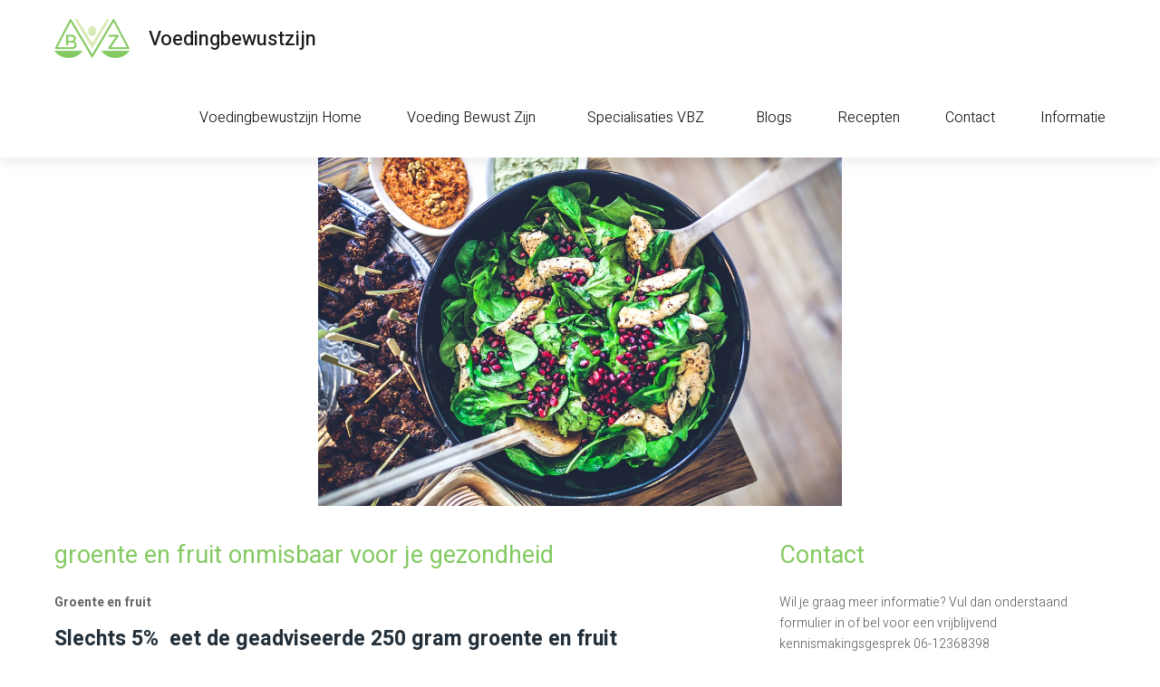

--- FILE ---
content_type: text/html; charset=UTF-8
request_url: https://www.voedingbewustzijn.nl/groente-en-fruit-onmisbaar-voor-je-gezondheid/
body_size: 18943
content:
<!DOCTYPE html>
<html lang="nl-NL">
<head>
    <meta charset="UTF-8">
<script type="text/javascript">
/* <![CDATA[ */
var gform;gform||(document.addEventListener("gform_main_scripts_loaded",function(){gform.scriptsLoaded=!0}),document.addEventListener("gform/theme/scripts_loaded",function(){gform.themeScriptsLoaded=!0}),window.addEventListener("DOMContentLoaded",function(){gform.domLoaded=!0}),gform={domLoaded:!1,scriptsLoaded:!1,themeScriptsLoaded:!1,isFormEditor:()=>"function"==typeof InitializeEditor,callIfLoaded:function(o){return!(!gform.domLoaded||!gform.scriptsLoaded||!gform.themeScriptsLoaded&&!gform.isFormEditor()||(gform.isFormEditor()&&console.warn("The use of gform.initializeOnLoaded() is deprecated in the form editor context and will be removed in Gravity Forms 3.1."),o(),0))},initializeOnLoaded:function(o){gform.callIfLoaded(o)||(document.addEventListener("gform_main_scripts_loaded",()=>{gform.scriptsLoaded=!0,gform.callIfLoaded(o)}),document.addEventListener("gform/theme/scripts_loaded",()=>{gform.themeScriptsLoaded=!0,gform.callIfLoaded(o)}),window.addEventListener("DOMContentLoaded",()=>{gform.domLoaded=!0,gform.callIfLoaded(o)}))},hooks:{action:{},filter:{}},addAction:function(o,r,e,t){gform.addHook("action",o,r,e,t)},addFilter:function(o,r,e,t){gform.addHook("filter",o,r,e,t)},doAction:function(o){gform.doHook("action",o,arguments)},applyFilters:function(o){return gform.doHook("filter",o,arguments)},removeAction:function(o,r){gform.removeHook("action",o,r)},removeFilter:function(o,r,e){gform.removeHook("filter",o,r,e)},addHook:function(o,r,e,t,n){null==gform.hooks[o][r]&&(gform.hooks[o][r]=[]);var d=gform.hooks[o][r];null==n&&(n=r+"_"+d.length),gform.hooks[o][r].push({tag:n,callable:e,priority:t=null==t?10:t})},doHook:function(r,o,e){var t;if(e=Array.prototype.slice.call(e,1),null!=gform.hooks[r][o]&&((o=gform.hooks[r][o]).sort(function(o,r){return o.priority-r.priority}),o.forEach(function(o){"function"!=typeof(t=o.callable)&&(t=window[t]),"action"==r?t.apply(null,e):e[0]=t.apply(null,e)})),"filter"==r)return e[0]},removeHook:function(o,r,t,n){var e;null!=gform.hooks[o][r]&&(e=(e=gform.hooks[o][r]).filter(function(o,r,e){return!!(null!=n&&n!=o.tag||null!=t&&t!=o.priority)}),gform.hooks[o][r]=e)}});
/* ]]> */
</script>

    <meta name="viewport" content="width=device-width, initial-scale=1">
    <link rel="profile" href="http://gmpg.org/xfn/11">
    <link rel="pingback" href="https://www.voedingbewustzijn.nl/xmlrpc.php">
        <link rel="shortcut icon" href="https://www.voedingbewustzijn.nl/wp-content/uploads/2016/11/fav.png"/>

    <!--[if lt IE 9]>
    <script src="http://ie7-js.googlecode.com/svn/version/2.1(beta4)/IE9.js"></script>
    <![endif]-->
    <!--[if IE]>
    <script src="http://html5shiv.googlecode.com/svn/trunk/html5.js"></script>
    <![endif]-->

    <!-- Place Google Fonts here -->

    <meta name='robots' content='index, follow, max-image-preview:large, max-snippet:-1, max-video-preview:-1' />

	<!-- This site is optimized with the Yoast SEO Premium plugin v26.7 (Yoast SEO v26.7) - https://yoast.com/wordpress/plugins/seo/ -->
	<title>groente en fruit onmisbaar voor een goede gezondheid zijn.</title>
	<meta name="description" content="Groente en fruit hebben enorm veel vezels. Goed voor je darmen, je immuunsysteem, je omega 3, je verzadiging en je zuur-base evenwicht." />
	<link rel="canonical" href="https://www.voedingbewustzijn.nl/groente-en-fruit-onmisbaar-voor-je-gezondheid/" />
	<meta property="og:locale" content="nl_NL" />
	<meta property="og:type" content="article" />
	<meta property="og:title" content="groente en fruit onmisbaar voor je gezondheid" />
	<meta property="og:description" content="Groente en fruit hebben enorm veel vezels. Goed voor je darmen, je immuunsysteem, je omega 3, je verzadiging en je zuur-base evenwicht." />
	<meta property="og:url" content="https://www.voedingbewustzijn.nl/groente-en-fruit-onmisbaar-voor-je-gezondheid/" />
	<meta property="og:site_name" content="Voedingbewustzijn" />
	<meta property="article:author" content="https://www.facebook.com/voedingbewustzijn/" />
	<meta property="article:published_time" content="2017-04-11T09:00:37+00:00" />
	<meta property="article:modified_time" content="2020-04-27T08:28:24+00:00" />
	<meta property="og:image" content="https://www.voedingbewustzijn.nl/wp-content/uploads/2017/02/groentekraam.jpg" />
	<meta property="og:image:width" content="605" />
	<meta property="og:image:height" content="340" />
	<meta property="og:image:type" content="image/jpeg" />
	<meta name="author" content="voedingsdeskundige" />
	<meta name="twitter:card" content="summary_large_image" />
	<meta name="twitter:creator" content="@https://twitter.com/voedingbewustzi" />
	<meta name="twitter:label1" content="Geschreven door" />
	<meta name="twitter:data1" content="voedingsdeskundige" />
	<meta name="twitter:label2" content="Geschatte leestijd" />
	<meta name="twitter:data2" content="3 minuten" />
	<script type="application/ld+json" class="yoast-schema-graph">{"@context":"https://schema.org","@graph":[{"@type":"Article","@id":"https://www.voedingbewustzijn.nl/groente-en-fruit-onmisbaar-voor-je-gezondheid/#article","isPartOf":{"@id":"https://www.voedingbewustzijn.nl/groente-en-fruit-onmisbaar-voor-je-gezondheid/"},"author":{"name":"voedingsdeskundige","@id":"https://www.voedingbewustzijn.nl/#/schema/person/4c3deb53e403971086137f7150e31b33"},"headline":"groente en fruit onmisbaar voor je gezondheid","datePublished":"2017-04-11T09:00:37+00:00","dateModified":"2020-04-27T08:28:24+00:00","mainEntityOfPage":{"@id":"https://www.voedingbewustzijn.nl/groente-en-fruit-onmisbaar-voor-je-gezondheid/"},"wordCount":640,"commentCount":0,"publisher":{"@id":"https://www.voedingbewustzijn.nl/#/schema/person/e89a302ca00d957bf6120586c1c61625"},"image":{"@id":"https://www.voedingbewustzijn.nl/groente-en-fruit-onmisbaar-voor-je-gezondheid/#primaryimage"},"thumbnailUrl":"https://www.voedingbewustzijn.nl/wp-content/uploads/2017/02/groentekraam.jpg","articleSection":["Aandoeningen","blog","Darm(flora)","Gewicht verliezen","Hormonen","Immuunsysteem","ontstekingen","Uncategorized","verzuring","Vitaminen en mineralen"],"inLanguage":"nl-NL","potentialAction":[{"@type":"CommentAction","name":"Comment","target":["https://www.voedingbewustzijn.nl/groente-en-fruit-onmisbaar-voor-je-gezondheid/#respond"]}]},{"@type":"WebPage","@id":"https://www.voedingbewustzijn.nl/groente-en-fruit-onmisbaar-voor-je-gezondheid/","url":"https://www.voedingbewustzijn.nl/groente-en-fruit-onmisbaar-voor-je-gezondheid/","name":"groente en fruit onmisbaar voor een goede gezondheid zijn.","isPartOf":{"@id":"https://www.voedingbewustzijn.nl/#website"},"primaryImageOfPage":{"@id":"https://www.voedingbewustzijn.nl/groente-en-fruit-onmisbaar-voor-je-gezondheid/#primaryimage"},"image":{"@id":"https://www.voedingbewustzijn.nl/groente-en-fruit-onmisbaar-voor-je-gezondheid/#primaryimage"},"thumbnailUrl":"https://www.voedingbewustzijn.nl/wp-content/uploads/2017/02/groentekraam.jpg","datePublished":"2017-04-11T09:00:37+00:00","dateModified":"2020-04-27T08:28:24+00:00","description":"Groente en fruit hebben enorm veel vezels. Goed voor je darmen, je immuunsysteem, je omega 3, je verzadiging en je zuur-base evenwicht.","breadcrumb":{"@id":"https://www.voedingbewustzijn.nl/groente-en-fruit-onmisbaar-voor-je-gezondheid/#breadcrumb"},"inLanguage":"nl-NL","potentialAction":[{"@type":"ReadAction","target":["https://www.voedingbewustzijn.nl/groente-en-fruit-onmisbaar-voor-je-gezondheid/"]}]},{"@type":"ImageObject","inLanguage":"nl-NL","@id":"https://www.voedingbewustzijn.nl/groente-en-fruit-onmisbaar-voor-je-gezondheid/#primaryimage","url":"https://www.voedingbewustzijn.nl/wp-content/uploads/2017/02/groentekraam.jpg","contentUrl":"https://www.voedingbewustzijn.nl/wp-content/uploads/2017/02/groentekraam.jpg","width":605,"height":340,"caption":"groente en fruit"},{"@type":"BreadcrumbList","@id":"https://www.voedingbewustzijn.nl/groente-en-fruit-onmisbaar-voor-je-gezondheid/#breadcrumb","itemListElement":[{"@type":"ListItem","position":1,"name":"Home","item":"https://www.voedingbewustzijn.nl/"},{"@type":"ListItem","position":2,"name":"Blogs","item":"https://www.voedingbewustzijn.nl/blogs-met-gezondheidsinformatie/"},{"@type":"ListItem","position":3,"name":"groente en fruit onmisbaar voor je gezondheid"}]},{"@type":"WebSite","@id":"https://www.voedingbewustzijn.nl/#website","url":"https://www.voedingbewustzijn.nl/","name":"Voedingbewustzijn","description":"orthomoleculaire therapie","publisher":{"@id":"https://www.voedingbewustzijn.nl/#/schema/person/e89a302ca00d957bf6120586c1c61625"},"potentialAction":[{"@type":"SearchAction","target":{"@type":"EntryPoint","urlTemplate":"https://www.voedingbewustzijn.nl/?s={search_term_string}"},"query-input":{"@type":"PropertyValueSpecification","valueRequired":true,"valueName":"search_term_string"}}],"inLanguage":"nl-NL"},{"@type":["Person","Organization"],"@id":"https://www.voedingbewustzijn.nl/#/schema/person/e89a302ca00d957bf6120586c1c61625","name":"Gonny Kniest","image":{"@type":"ImageObject","inLanguage":"nl-NL","@id":"https://www.voedingbewustzijn.nl/#/schema/person/image/","url":"https://www.voedingbewustzijn.nl/wp-content/uploads/2016/12/logo-2vbz-1.png","contentUrl":"https://www.voedingbewustzijn.nl/wp-content/uploads/2016/12/logo-2vbz-1.png","width":1511,"height":825,"caption":"Gonny Kniest"},"logo":{"@id":"https://www.voedingbewustzijn.nl/#/schema/person/image/"},"sameAs":["http://www.voedingbewustzijn.nl"]},{"@type":"Person","@id":"https://www.voedingbewustzijn.nl/#/schema/person/4c3deb53e403971086137f7150e31b33","name":"voedingsdeskundige","image":{"@type":"ImageObject","inLanguage":"nl-NL","@id":"https://www.voedingbewustzijn.nl/#/schema/person/image/","url":"https://secure.gravatar.com/avatar/bdc963eccffc0102862baa1be635852149e68237ea36b2fa818ea9f83b220fe5?s=96&d=mm&r=g","contentUrl":"https://secure.gravatar.com/avatar/bdc963eccffc0102862baa1be635852149e68237ea36b2fa818ea9f83b220fe5?s=96&d=mm&r=g","caption":"voedingsdeskundige"},"description":"Als voedingsdeskundige heb ik mij op gespecialiseerd op orthomoleculair- en natuurvoeding. Daarnaast heb ik de medische basisopleiding gedaan. Mijn verdiepingen en vervolgstudies hebben vooral betrekking op de werking van het spijsverteringsstelsel en de uitwerking van deze op het lichaam. Dit geldt bijvoorbeeld voor de maag, darm, lever en (bij)nieren. Maar ook voor het endocriene stelsel met de onder andere de alvleesklier en de hormonen.","sameAs":["https://www.voedingbewustzijn.nl/","https://www.facebook.com/voedingbewustzijn/","https://x.com/https://twitter.com/voedingbewustzi"]}]}</script>
	<!-- / Yoast SEO Premium plugin. -->


<link rel='dns-prefetch' href='//static.addtoany.com' />
<link rel="alternate" type="application/rss+xml" title="Voedingbewustzijn &raquo; feed" href="https://www.voedingbewustzijn.nl/feed/" />
<link rel="alternate" type="application/rss+xml" title="Voedingbewustzijn &raquo; reacties feed" href="https://www.voedingbewustzijn.nl/comments/feed/" />
<link rel="alternate" type="application/rss+xml" title="Voedingbewustzijn &raquo; groente en fruit onmisbaar voor je gezondheid reacties feed" href="https://www.voedingbewustzijn.nl/groente-en-fruit-onmisbaar-voor-je-gezondheid/feed/" />
<link rel="alternate" title="oEmbed (JSON)" type="application/json+oembed" href="https://www.voedingbewustzijn.nl/wp-json/oembed/1.0/embed?url=https%3A%2F%2Fwww.voedingbewustzijn.nl%2Fgroente-en-fruit-onmisbaar-voor-je-gezondheid%2F" />
<link rel="alternate" title="oEmbed (XML)" type="text/xml+oembed" href="https://www.voedingbewustzijn.nl/wp-json/oembed/1.0/embed?url=https%3A%2F%2Fwww.voedingbewustzijn.nl%2Fgroente-en-fruit-onmisbaar-voor-je-gezondheid%2F&#038;format=xml" />
<style id='wp-img-auto-sizes-contain-inline-css' type='text/css'>
img:is([sizes=auto i],[sizes^="auto," i]){contain-intrinsic-size:3000px 1500px}
/*# sourceURL=wp-img-auto-sizes-contain-inline-css */
</style>
<style id='wp-emoji-styles-inline-css' type='text/css'>

	img.wp-smiley, img.emoji {
		display: inline !important;
		border: none !important;
		box-shadow: none !important;
		height: 1em !important;
		width: 1em !important;
		margin: 0 0.07em !important;
		vertical-align: -0.1em !important;
		background: none !important;
		padding: 0 !important;
	}
/*# sourceURL=wp-emoji-styles-inline-css */
</style>
<style id='wp-block-library-inline-css' type='text/css'>
:root{--wp-block-synced-color:#7a00df;--wp-block-synced-color--rgb:122,0,223;--wp-bound-block-color:var(--wp-block-synced-color);--wp-editor-canvas-background:#ddd;--wp-admin-theme-color:#007cba;--wp-admin-theme-color--rgb:0,124,186;--wp-admin-theme-color-darker-10:#006ba1;--wp-admin-theme-color-darker-10--rgb:0,107,160.5;--wp-admin-theme-color-darker-20:#005a87;--wp-admin-theme-color-darker-20--rgb:0,90,135;--wp-admin-border-width-focus:2px}@media (min-resolution:192dpi){:root{--wp-admin-border-width-focus:1.5px}}.wp-element-button{cursor:pointer}:root .has-very-light-gray-background-color{background-color:#eee}:root .has-very-dark-gray-background-color{background-color:#313131}:root .has-very-light-gray-color{color:#eee}:root .has-very-dark-gray-color{color:#313131}:root .has-vivid-green-cyan-to-vivid-cyan-blue-gradient-background{background:linear-gradient(135deg,#00d084,#0693e3)}:root .has-purple-crush-gradient-background{background:linear-gradient(135deg,#34e2e4,#4721fb 50%,#ab1dfe)}:root .has-hazy-dawn-gradient-background{background:linear-gradient(135deg,#faaca8,#dad0ec)}:root .has-subdued-olive-gradient-background{background:linear-gradient(135deg,#fafae1,#67a671)}:root .has-atomic-cream-gradient-background{background:linear-gradient(135deg,#fdd79a,#004a59)}:root .has-nightshade-gradient-background{background:linear-gradient(135deg,#330968,#31cdcf)}:root .has-midnight-gradient-background{background:linear-gradient(135deg,#020381,#2874fc)}:root{--wp--preset--font-size--normal:16px;--wp--preset--font-size--huge:42px}.has-regular-font-size{font-size:1em}.has-larger-font-size{font-size:2.625em}.has-normal-font-size{font-size:var(--wp--preset--font-size--normal)}.has-huge-font-size{font-size:var(--wp--preset--font-size--huge)}.has-text-align-center{text-align:center}.has-text-align-left{text-align:left}.has-text-align-right{text-align:right}.has-fit-text{white-space:nowrap!important}#end-resizable-editor-section{display:none}.aligncenter{clear:both}.items-justified-left{justify-content:flex-start}.items-justified-center{justify-content:center}.items-justified-right{justify-content:flex-end}.items-justified-space-between{justify-content:space-between}.screen-reader-text{border:0;clip-path:inset(50%);height:1px;margin:-1px;overflow:hidden;padding:0;position:absolute;width:1px;word-wrap:normal!important}.screen-reader-text:focus{background-color:#ddd;clip-path:none;color:#444;display:block;font-size:1em;height:auto;left:5px;line-height:normal;padding:15px 23px 14px;text-decoration:none;top:5px;width:auto;z-index:100000}html :where(.has-border-color){border-style:solid}html :where([style*=border-top-color]){border-top-style:solid}html :where([style*=border-right-color]){border-right-style:solid}html :where([style*=border-bottom-color]){border-bottom-style:solid}html :where([style*=border-left-color]){border-left-style:solid}html :where([style*=border-width]){border-style:solid}html :where([style*=border-top-width]){border-top-style:solid}html :where([style*=border-right-width]){border-right-style:solid}html :where([style*=border-bottom-width]){border-bottom-style:solid}html :where([style*=border-left-width]){border-left-style:solid}html :where(img[class*=wp-image-]){height:auto;max-width:100%}:where(figure){margin:0 0 1em}html :where(.is-position-sticky){--wp-admin--admin-bar--position-offset:var(--wp-admin--admin-bar--height,0px)}@media screen and (max-width:600px){html :where(.is-position-sticky){--wp-admin--admin-bar--position-offset:0px}}

/*# sourceURL=wp-block-library-inline-css */
</style><style id='global-styles-inline-css' type='text/css'>
:root{--wp--preset--aspect-ratio--square: 1;--wp--preset--aspect-ratio--4-3: 4/3;--wp--preset--aspect-ratio--3-4: 3/4;--wp--preset--aspect-ratio--3-2: 3/2;--wp--preset--aspect-ratio--2-3: 2/3;--wp--preset--aspect-ratio--16-9: 16/9;--wp--preset--aspect-ratio--9-16: 9/16;--wp--preset--color--black: #000000;--wp--preset--color--cyan-bluish-gray: #abb8c3;--wp--preset--color--white: #ffffff;--wp--preset--color--pale-pink: #f78da7;--wp--preset--color--vivid-red: #cf2e2e;--wp--preset--color--luminous-vivid-orange: #ff6900;--wp--preset--color--luminous-vivid-amber: #fcb900;--wp--preset--color--light-green-cyan: #7bdcb5;--wp--preset--color--vivid-green-cyan: #00d084;--wp--preset--color--pale-cyan-blue: #8ed1fc;--wp--preset--color--vivid-cyan-blue: #0693e3;--wp--preset--color--vivid-purple: #9b51e0;--wp--preset--gradient--vivid-cyan-blue-to-vivid-purple: linear-gradient(135deg,rgb(6,147,227) 0%,rgb(155,81,224) 100%);--wp--preset--gradient--light-green-cyan-to-vivid-green-cyan: linear-gradient(135deg,rgb(122,220,180) 0%,rgb(0,208,130) 100%);--wp--preset--gradient--luminous-vivid-amber-to-luminous-vivid-orange: linear-gradient(135deg,rgb(252,185,0) 0%,rgb(255,105,0) 100%);--wp--preset--gradient--luminous-vivid-orange-to-vivid-red: linear-gradient(135deg,rgb(255,105,0) 0%,rgb(207,46,46) 100%);--wp--preset--gradient--very-light-gray-to-cyan-bluish-gray: linear-gradient(135deg,rgb(238,238,238) 0%,rgb(169,184,195) 100%);--wp--preset--gradient--cool-to-warm-spectrum: linear-gradient(135deg,rgb(74,234,220) 0%,rgb(151,120,209) 20%,rgb(207,42,186) 40%,rgb(238,44,130) 60%,rgb(251,105,98) 80%,rgb(254,248,76) 100%);--wp--preset--gradient--blush-light-purple: linear-gradient(135deg,rgb(255,206,236) 0%,rgb(152,150,240) 100%);--wp--preset--gradient--blush-bordeaux: linear-gradient(135deg,rgb(254,205,165) 0%,rgb(254,45,45) 50%,rgb(107,0,62) 100%);--wp--preset--gradient--luminous-dusk: linear-gradient(135deg,rgb(255,203,112) 0%,rgb(199,81,192) 50%,rgb(65,88,208) 100%);--wp--preset--gradient--pale-ocean: linear-gradient(135deg,rgb(255,245,203) 0%,rgb(182,227,212) 50%,rgb(51,167,181) 100%);--wp--preset--gradient--electric-grass: linear-gradient(135deg,rgb(202,248,128) 0%,rgb(113,206,126) 100%);--wp--preset--gradient--midnight: linear-gradient(135deg,rgb(2,3,129) 0%,rgb(40,116,252) 100%);--wp--preset--font-size--small: 13px;--wp--preset--font-size--medium: 20px;--wp--preset--font-size--large: 36px;--wp--preset--font-size--x-large: 42px;--wp--preset--spacing--20: 0.44rem;--wp--preset--spacing--30: 0.67rem;--wp--preset--spacing--40: 1rem;--wp--preset--spacing--50: 1.5rem;--wp--preset--spacing--60: 2.25rem;--wp--preset--spacing--70: 3.38rem;--wp--preset--spacing--80: 5.06rem;--wp--preset--shadow--natural: 6px 6px 9px rgba(0, 0, 0, 0.2);--wp--preset--shadow--deep: 12px 12px 50px rgba(0, 0, 0, 0.4);--wp--preset--shadow--sharp: 6px 6px 0px rgba(0, 0, 0, 0.2);--wp--preset--shadow--outlined: 6px 6px 0px -3px rgb(255, 255, 255), 6px 6px rgb(0, 0, 0);--wp--preset--shadow--crisp: 6px 6px 0px rgb(0, 0, 0);}:where(.is-layout-flex){gap: 0.5em;}:where(.is-layout-grid){gap: 0.5em;}body .is-layout-flex{display: flex;}.is-layout-flex{flex-wrap: wrap;align-items: center;}.is-layout-flex > :is(*, div){margin: 0;}body .is-layout-grid{display: grid;}.is-layout-grid > :is(*, div){margin: 0;}:where(.wp-block-columns.is-layout-flex){gap: 2em;}:where(.wp-block-columns.is-layout-grid){gap: 2em;}:where(.wp-block-post-template.is-layout-flex){gap: 1.25em;}:where(.wp-block-post-template.is-layout-grid){gap: 1.25em;}.has-black-color{color: var(--wp--preset--color--black) !important;}.has-cyan-bluish-gray-color{color: var(--wp--preset--color--cyan-bluish-gray) !important;}.has-white-color{color: var(--wp--preset--color--white) !important;}.has-pale-pink-color{color: var(--wp--preset--color--pale-pink) !important;}.has-vivid-red-color{color: var(--wp--preset--color--vivid-red) !important;}.has-luminous-vivid-orange-color{color: var(--wp--preset--color--luminous-vivid-orange) !important;}.has-luminous-vivid-amber-color{color: var(--wp--preset--color--luminous-vivid-amber) !important;}.has-light-green-cyan-color{color: var(--wp--preset--color--light-green-cyan) !important;}.has-vivid-green-cyan-color{color: var(--wp--preset--color--vivid-green-cyan) !important;}.has-pale-cyan-blue-color{color: var(--wp--preset--color--pale-cyan-blue) !important;}.has-vivid-cyan-blue-color{color: var(--wp--preset--color--vivid-cyan-blue) !important;}.has-vivid-purple-color{color: var(--wp--preset--color--vivid-purple) !important;}.has-black-background-color{background-color: var(--wp--preset--color--black) !important;}.has-cyan-bluish-gray-background-color{background-color: var(--wp--preset--color--cyan-bluish-gray) !important;}.has-white-background-color{background-color: var(--wp--preset--color--white) !important;}.has-pale-pink-background-color{background-color: var(--wp--preset--color--pale-pink) !important;}.has-vivid-red-background-color{background-color: var(--wp--preset--color--vivid-red) !important;}.has-luminous-vivid-orange-background-color{background-color: var(--wp--preset--color--luminous-vivid-orange) !important;}.has-luminous-vivid-amber-background-color{background-color: var(--wp--preset--color--luminous-vivid-amber) !important;}.has-light-green-cyan-background-color{background-color: var(--wp--preset--color--light-green-cyan) !important;}.has-vivid-green-cyan-background-color{background-color: var(--wp--preset--color--vivid-green-cyan) !important;}.has-pale-cyan-blue-background-color{background-color: var(--wp--preset--color--pale-cyan-blue) !important;}.has-vivid-cyan-blue-background-color{background-color: var(--wp--preset--color--vivid-cyan-blue) !important;}.has-vivid-purple-background-color{background-color: var(--wp--preset--color--vivid-purple) !important;}.has-black-border-color{border-color: var(--wp--preset--color--black) !important;}.has-cyan-bluish-gray-border-color{border-color: var(--wp--preset--color--cyan-bluish-gray) !important;}.has-white-border-color{border-color: var(--wp--preset--color--white) !important;}.has-pale-pink-border-color{border-color: var(--wp--preset--color--pale-pink) !important;}.has-vivid-red-border-color{border-color: var(--wp--preset--color--vivid-red) !important;}.has-luminous-vivid-orange-border-color{border-color: var(--wp--preset--color--luminous-vivid-orange) !important;}.has-luminous-vivid-amber-border-color{border-color: var(--wp--preset--color--luminous-vivid-amber) !important;}.has-light-green-cyan-border-color{border-color: var(--wp--preset--color--light-green-cyan) !important;}.has-vivid-green-cyan-border-color{border-color: var(--wp--preset--color--vivid-green-cyan) !important;}.has-pale-cyan-blue-border-color{border-color: var(--wp--preset--color--pale-cyan-blue) !important;}.has-vivid-cyan-blue-border-color{border-color: var(--wp--preset--color--vivid-cyan-blue) !important;}.has-vivid-purple-border-color{border-color: var(--wp--preset--color--vivid-purple) !important;}.has-vivid-cyan-blue-to-vivid-purple-gradient-background{background: var(--wp--preset--gradient--vivid-cyan-blue-to-vivid-purple) !important;}.has-light-green-cyan-to-vivid-green-cyan-gradient-background{background: var(--wp--preset--gradient--light-green-cyan-to-vivid-green-cyan) !important;}.has-luminous-vivid-amber-to-luminous-vivid-orange-gradient-background{background: var(--wp--preset--gradient--luminous-vivid-amber-to-luminous-vivid-orange) !important;}.has-luminous-vivid-orange-to-vivid-red-gradient-background{background: var(--wp--preset--gradient--luminous-vivid-orange-to-vivid-red) !important;}.has-very-light-gray-to-cyan-bluish-gray-gradient-background{background: var(--wp--preset--gradient--very-light-gray-to-cyan-bluish-gray) !important;}.has-cool-to-warm-spectrum-gradient-background{background: var(--wp--preset--gradient--cool-to-warm-spectrum) !important;}.has-blush-light-purple-gradient-background{background: var(--wp--preset--gradient--blush-light-purple) !important;}.has-blush-bordeaux-gradient-background{background: var(--wp--preset--gradient--blush-bordeaux) !important;}.has-luminous-dusk-gradient-background{background: var(--wp--preset--gradient--luminous-dusk) !important;}.has-pale-ocean-gradient-background{background: var(--wp--preset--gradient--pale-ocean) !important;}.has-electric-grass-gradient-background{background: var(--wp--preset--gradient--electric-grass) !important;}.has-midnight-gradient-background{background: var(--wp--preset--gradient--midnight) !important;}.has-small-font-size{font-size: var(--wp--preset--font-size--small) !important;}.has-medium-font-size{font-size: var(--wp--preset--font-size--medium) !important;}.has-large-font-size{font-size: var(--wp--preset--font-size--large) !important;}.has-x-large-font-size{font-size: var(--wp--preset--font-size--x-large) !important;}
/*# sourceURL=global-styles-inline-css */
</style>

<style id='classic-theme-styles-inline-css' type='text/css'>
/*! This file is auto-generated */
.wp-block-button__link{color:#fff;background-color:#32373c;border-radius:9999px;box-shadow:none;text-decoration:none;padding:calc(.667em + 2px) calc(1.333em + 2px);font-size:1.125em}.wp-block-file__button{background:#32373c;color:#fff;text-decoration:none}
/*# sourceURL=/wp-includes/css/classic-themes.min.css */
</style>
<link rel='stylesheet' id='page-list-style-css' href='https://www.voedingbewustzijn.nl/wp-content/plugins/page-list/css/page-list.css' type='text/css' media='all' property />
<link rel='stylesheet' id='flxmap-css' href='https://www.voedingbewustzijn.nl/wp-content/plugins/wp-flexible-map/static/css/styles.css' type='text/css' media='all' property />
<link rel='stylesheet' id='fonts-awesome-css' href='https://www.voedingbewustzijn.nl/wp-content/themes/voedingbewustzijn/css/font-awesome/4.3.0/css/font-awesome.min.css' type='text/css' media='all' property />
<link rel='stylesheet' id='animate-css-css' href='https://www.voedingbewustzijn.nl/wp-content/themes/voedingbewustzijn/js/js_libraries/owl.carousel/animate.css' type='text/css' media='all' property />
<link rel='stylesheet' id='owl-carousel-css' href='https://www.voedingbewustzijn.nl/wp-content/themes/voedingbewustzijn/js/js_libraries/owl.carousel/owl.carousel.css' type='text/css' media='all' property />
<link rel='stylesheet' id='mmenu-css' href='https://www.voedingbewustzijn.nl/wp-content/themes/voedingbewustzijn/js/js_libraries/mmenu/jquery.mmenu.all.css' type='text/css' media='all' property />
<link rel='stylesheet' id='site_theme-style-css' href='https://www.voedingbewustzijn.nl/wp-content/themes/voedingbewustzijn/style.css' type='text/css' media='all' property />
<link rel='stylesheet' id='main_style-css' href='https://www.voedingbewustzijn.nl/wp-content/themes/voedingbewustzijn/main.css' type='text/css' media='all' property />
<link rel='stylesheet' id='addtoany-css' href='https://www.voedingbewustzijn.nl/wp-content/plugins/add-to-any/addtoany.min.css' type='text/css' media='all' property />
<script type="text/javascript" id="addtoany-core-js-before">
/* <![CDATA[ */
window.a2a_config=window.a2a_config||{};a2a_config.callbacks=[];a2a_config.overlays=[];a2a_config.templates={};a2a_localize = {
	Share: "Delen",
	Save: "Opslaan",
	Subscribe: "Inschrijven",
	Email: "E-mail",
	Bookmark: "Bookmark",
	ShowAll: "Alles weergeven",
	ShowLess: "Niet alles weergeven",
	FindServices: "Vind dienst(en)",
	FindAnyServiceToAddTo: "Vind direct een dienst om aan toe te voegen",
	PoweredBy: "Mede mogelijk gemaakt door",
	ShareViaEmail: "Delen per e-mail",
	SubscribeViaEmail: "Abonneren via e-mail",
	BookmarkInYourBrowser: "Bookmark in je browser",
	BookmarkInstructions: "Druk op Ctrl+D of \u2318+D om deze pagina te bookmarken",
	AddToYourFavorites: "Voeg aan je favorieten toe",
	SendFromWebOrProgram: "Stuur vanuit elk e-mailadres of e-mail programma",
	EmailProgram: "E-mail programma",
	More: "Meer&#8230;",
	ThanksForSharing: "Bedankt voor het delen!",
	ThanksForFollowing: "Dank voor het volgen!"
};


//# sourceURL=addtoany-core-js-before
/* ]]> */
</script>
<script type="text/javascript" defer src="https://static.addtoany.com/menu/page.js" id="addtoany-core-js"></script>
<script type="text/javascript" src="https://www.voedingbewustzijn.nl/wp-includes/js/jquery/jquery.min.js" id="jquery-core-js"></script>
<script type="text/javascript" src="https://www.voedingbewustzijn.nl/wp-includes/js/jquery/jquery-migrate.min.js" id="jquery-migrate-js"></script>
<script type="text/javascript" defer src="https://www.voedingbewustzijn.nl/wp-content/plugins/add-to-any/addtoany.min.js" id="addtoany-jquery-js"></script>
<link rel="https://api.w.org/" href="https://www.voedingbewustzijn.nl/wp-json/" /><link rel="alternate" title="JSON" type="application/json" href="https://www.voedingbewustzijn.nl/wp-json/wp/v2/posts/1666" /><link rel="EditURI" type="application/rsd+xml" title="RSD" href="https://www.voedingbewustzijn.nl/xmlrpc.php?rsd" />

<link rel='shortlink' href='https://www.voedingbewustzijn.nl/?p=1666' />
		<style type="text/css" id="wp-custom-css">
			.sLastPosts>div.article:first-child {
    display: none;
}
.articleText.noThumbnail{
	display: none;
}
/*.sidebarYes.sidebarRight .leftContent {
	width: 95%;
}
.articleList .articleText {
    float: left;
		width: calc(100% - 180px);
}
.page-id-3913 
.display-posts-listing li{
	list-style: none;
}
.excerpt-dash{
	display: none;
}
footer.entry-footer span.comments-link {
	display: none;
}
.leftContent  img.attachment-thumbnail.size-thumbnail.wp-post-image {
    margin-right: 20px;
    height: 160px;
}
.listing-item{
	margin-top: 50px;
}
.listing-item a{
		text-decoration: none;
    color: #84ca62;
    transition: background 0.3s;
		font-family: Heebo,sans-serif;
    font-size: 14px;
    font-style: normal;
    font-weight: bold;
    line-height: 16px;
    margin-top: 10px;
    margin-bottom: 10px;
}
img.attachment-thumbnail.size-thumbnail.wp-post-image {
    float: left;
}
.display-posts-listing li {
    list-style: none;
    float: left;
}*/		</style>
		</head>


<body class="wp-singular post-template-default single single-post postid-1666 single-format-standard wp-theme-voedingbewustzijn sidebarYes sidebarRight group-blog" data-sidebar="" data-test="hello">
<div class="mainContainer">
    <header class="mainHeader block">
        <div class="centerDiv">
            <div class="innerWrapper">
                <div class="siteLogo">
                    <a href="https://www.voedingbewustzijn.nl/" title="Voedingbewustzijn">
                                                <img src="https://www.voedingbewustzijn.nl/wp-content/uploads/2016/12/Voeding-Bewust-Zijn-img-4.png" alt="Voedingbewustzijn"/>
                    </a>
                </div>
                <div class="siteName">
                    Voedingbewustzijn                </div>
                <div class="mobileLink">
                    <a href="#mobilemenu" title="Menu">
                        <i class="fa fa-navicon"></i>
                    </a>
                </div>
                <nav class="mainMenu">
                    <ul id="menu-main-menu" class=""><li id="menu-item-36" class="menu-item menu-item-type-post_type menu-item-object-page menu-item-home menu-item-36"><a href="https://www.voedingbewustzijn.nl/" title="Home">Voedingbewustzijn Home</a></li>
<li id="menu-item-479" class="menu-item menu-item-type-post_type menu-item-object-page menu-item-has-children menu-item-479"><a href="https://www.voedingbewustzijn.nl/voeding-bewust-zijn/">Voeding Bewust Zijn</a>
<ul class="sub-menu">
	<li id="menu-item-5184" class="menu-item menu-item-type-post_type menu-item-object-page menu-item-5184"><a href="https://www.voedingbewustzijn.nl/de-vijf-natuurgerichte-principes-volgens-batc/">De vijf natuurgerichte principes</a></li>
	<li id="menu-item-745" class="menu-item menu-item-type-post_type menu-item-object-page menu-item-745"><a href="https://www.voedingbewustzijn.nl/tarieven/" title="Tarieven en vergoedingen">Tarieven</a></li>
	<li id="menu-item-5077" class="menu-item menu-item-type-post_type menu-item-object-page menu-item-5077"><a href="https://www.voedingbewustzijn.nl/algemene-voorwaarden-e-o/">Algemene voorwaarden e.o.</a></li>
</ul>
</li>
<li id="menu-item-297" class="menu-item menu-item-type-post_type menu-item-object-page menu-item-has-children menu-item-297"><a href="https://www.voedingbewustzijn.nl/specialisaties/" title="Expertisegebieden">Specialisaties VBZ</a>
<ul class="sub-menu">
	<li id="menu-item-3220" class="menu-item menu-item-type-post_type menu-item-object-page menu-item-3220"><a href="https://www.voedingbewustzijn.nl/orthomoleculaire-therapie/">Orthomoleculaire therapie</a></li>
	<li id="menu-item-5154" class="menu-item menu-item-type-post_type menu-item-object-page menu-item-5154"><a href="https://www.voedingbewustzijn.nl/emb-bloedtest/">EMB bloedtest</a></li>
	<li id="menu-item-4564" class="menu-item menu-item-type-post_type menu-item-object-page menu-item-4564"><a href="https://www.voedingbewustzijn.nl/emb-zelftest/">EMB zelftest</a></li>
	<li id="menu-item-5975" class="menu-item menu-item-type-post_type menu-item-object-page menu-item-5975"><a href="https://www.voedingbewustzijn.nl/emb-combitest-voor-optimaal-resultaat/">EMB combitest</a></li>
	<li id="menu-item-5415" class="menu-item menu-item-type-post_type menu-item-object-page menu-item-5415"><a href="https://www.voedingbewustzijn.nl/oligotherapie-therapie/">Oligotherapie therapie</a></li>
	<li id="menu-item-5320" class="menu-item menu-item-type-post_type menu-item-object-page menu-item-5320"><a href="https://www.voedingbewustzijn.nl/magnetisch-resonantie-analyser/">Magnetisch Resonantie Analyser</a></li>
	<li id="menu-item-4734" class="menu-item menu-item-type-post_type menu-item-object-page menu-item-has-children menu-item-4734"><a href="https://www.voedingbewustzijn.nl/vruchtbaarheid-zwangerschap/">Vruchtbaarheid en  zwangerschap</a>
	<ul class="sub-menu">
		<li id="menu-item-6043" class="menu-item menu-item-type-post_type menu-item-object-page menu-item-6043"><a href="https://www.voedingbewustzijn.nl/progesteron/">Progesteron</a></li>
	</ul>
</li>
	<li id="menu-item-4742" class="menu-item menu-item-type-post_type menu-item-object-page menu-item-4742"><a href="https://www.voedingbewustzijn.nl/orthomoleculair-kinderspecialist/">Orthomoleculair kinderspecialist</a></li>
	<li id="menu-item-302" class="menu-item menu-item-type-post_type menu-item-object-page menu-item-302"><a href="https://www.voedingbewustzijn.nl/specialisaties/detox/" title=" Detox coach">Detox-coach</a></li>
	<li id="menu-item-5298" class="menu-item menu-item-type-post_type menu-item-object-page menu-item-5298"><a href="https://www.voedingbewustzijn.nl/de-huid/">De Huid</a></li>
	<li id="menu-item-306" class="menu-item menu-item-type-post_type menu-item-object-page menu-item-306"><a href="https://www.voedingbewustzijn.nl/specialisaties/orthomoleculair-voedingsdeskundige/">Orthomoleculair voedingsdeskundige</a></li>
	<li id="menu-item-303" class="menu-item menu-item-type-post_type menu-item-object-page menu-item-303"><a href="https://www.voedingbewustzijn.nl/specialisaties/natuurvoedingsdeskundige-voedingbewustzijn/">Natuurvoedingsdeskundige</a></li>
	<li id="menu-item-305" class="menu-item menu-item-type-post_type menu-item-object-page menu-item-305"><a href="https://www.voedingbewustzijn.nl/specialisaties/vitaminen-mineralen-voor-een-gezond-leven/" title="Voedingssuppletie (orthomoleculair)">Vitaminen en  mineralen</a></li>
	<li id="menu-item-304" class="menu-item menu-item-type-post_type menu-item-object-page menu-item-304"><a href="https://www.voedingbewustzijn.nl/specialisaties/gewicht-verliezen-en-behouden/" title="Gewichtsconsulent">Gewicht verliezen én behouden!</a></li>
	<li id="menu-item-300" class="menu-item menu-item-type-post_type menu-item-object-page menu-item-300"><a href="https://www.voedingbewustzijn.nl/specialisaties/voetreflexologie-voor-balans/">Voetreflexologie</a></li>
	<li id="menu-item-5201" class="menu-item menu-item-type-post_type menu-item-object-page menu-item-5201"><a href="https://www.voedingbewustzijn.nl/specialisaties/reiki-universele-energie/">Reiki universele energie</a></li>
</ul>
</li>
<li id="menu-item-295" class="menu-item menu-item-type-post_type menu-item-object-page current_page_parent menu-item-295"><a href="https://www.voedingbewustzijn.nl/blogs-met-gezondheidsinformatie/" title="Blog">Blogs</a></li>
<li id="menu-item-2216" class="menu-item menu-item-type-taxonomy menu-item-object-category menu-item-has-children menu-item-2216"><a href="https://www.voedingbewustzijn.nl/category/recepten-vol-gezonde-voedingsstoffen/">Recepten</a>
<ul class="sub-menu">
	<li id="menu-item-3490" class="menu-item menu-item-type-taxonomy menu-item-object-category menu-item-3490"><a href="https://www.voedingbewustzijn.nl/category/recepten-vol-gezonde-voedingsstoffen/ontbijt/">Ontbijt</a></li>
	<li id="menu-item-3487" class="menu-item menu-item-type-taxonomy menu-item-object-category menu-item-3487"><a href="https://www.voedingbewustzijn.nl/category/recepten-vol-gezonde-voedingsstoffen/lunch/">Lunch</a></li>
	<li id="menu-item-3489" class="menu-item menu-item-type-taxonomy menu-item-object-category menu-item-3489"><a href="https://www.voedingbewustzijn.nl/category/recepten-vol-gezonde-voedingsstoffen/salades/">Salades</a></li>
	<li id="menu-item-3491" class="menu-item menu-item-type-taxonomy menu-item-object-category menu-item-3491"><a href="https://www.voedingbewustzijn.nl/category/recepten-vol-gezonde-voedingsstoffen/soep/">Soep</a></li>
	<li id="menu-item-3488" class="menu-item menu-item-type-taxonomy menu-item-object-category menu-item-3488"><a href="https://www.voedingbewustzijn.nl/category/recepten-vol-gezonde-voedingsstoffen/broodvervangers/">Broodvervangers</a></li>
</ul>
</li>
<li id="menu-item-35" class="menu-item menu-item-type-post_type menu-item-object-page menu-item-has-children menu-item-35"><a href="https://www.voedingbewustzijn.nl/contact-met-voedingsdeskundige/">Contact</a>
<ul class="sub-menu">
	<li id="menu-item-828" class="menu-item menu-item-type-post_type menu-item-object-page menu-item-828"><a href="https://www.voedingbewustzijn.nl/aanmelden-nieuwsbrief/">Aanmelden nieuwsbrief</a></li>
</ul>
</li>
<li id="menu-item-2227" class="menu-item menu-item-type-post_type menu-item-object-page menu-item-has-children menu-item-2227"><a href="https://www.voedingbewustzijn.nl/informatie-workshops-voedingbewustzijn/">Informatie</a>
<ul class="sub-menu">
	<li id="menu-item-1950" class="menu-item menu-item-type-post_type menu-item-object-page menu-item-1950"><a href="https://www.voedingbewustzijn.nl/ebooks/">Ebooks</a></li>
	<li id="menu-item-5069" class="menu-item menu-item-type-post_type menu-item-object-page menu-item-5069"><a href="https://www.voedingbewustzijn.nl/voedingsleer/">Voedingsleer Voedingbewustzijn</a></li>
</ul>
</li>
</ul>                </nav>
            </div>
        </div>
    </header>

    <div class="headerImage block">

		<div class="pageImage">
					<img class="centerImg" src="https://www.voedingbewustzijn.nl/wp-content/uploads/2017/03/spinazie-salade.jpg" alt="groente en fruit onmisbaar voor je gezondheid">
			</div>

	
</div>
<div class="mainContent">
	<div class="centerDiv">
		<div class='leftContent span-8'>
		
			
<article id="post-1666" class="post-1666 post type-post status-publish format-standard has-post-thumbnail hentry category-aandoeningen category-blog category-darmflora category-gewicht-verliezen category-hormonen category-immuunsysteem category-ontstekingen category-uncategorized category-verzuring category-vitaminen-en-mineralen">
	<header class="entry-header">
		<h1 class="entry-title blockTitle">groente en fruit onmisbaar voor je gezondheid</h1>	</header><!-- .entry-header -->

	<div class="entry-content">
		<p><strong>Groente en fruit</strong></p>
<h2><strong>Slechts 5%  eet de geadviseerde 250 gram groente en fruit per dag.</strong></h2>
<ul>
<li>De enzymen in rauwe groente en fruit helpen ons belangrijke voedingsstoffen op  te nemen. Zonder deze enzymen ontstaat een groot probleem. Er ontstaat een <strong><a href="http://www.voedingbewustzijn.nl/de-zin-en-onzin-van-voedingssupplementen/">tekort aan essentiële voedingsstoffen</a></strong> waardoor we <strong>ondervoed</strong> raken.  Terwijl we juist dikker worden ontbeert ons lijf belangrijke voedingsstoffen om optimaal te kunnen functioneren.</li>
<li>De bioactieve stoffen in groente en fruit zijn van onschatbare waarde voor ons. Deze antioxidanten kunnen schadelijke effecten van vrije radicalen neutraliseren.</li>
<li>Ze remmen de omzetting van overtollige calorieën in vet.</li>
<li>Hebben een zeer gunstige invloed op het voorkomen van borst-, darm- en prostaatkanker, hart- en vaatziekten en botontkalking.</li>
<li>Rauwe groente en fruit geven je een enorme hoeveelheid vitaliteit.</li>
<li>In bladgroenten zit veel chlorofyl. Chlorofyl is vloeibare zonne-energie. In planten zitten bladgroenkorrels die hen bij de ademhaling  ondersteunen. Het bevat grote hoeveelheden zuurstof en speelt daarom een belangrijke rol bij het versterken van<a href="http://www.voedingbewustzijn.nl/gezonde-darmflora-zorgt-gezond-gewicht/"><strong> de darmflora</strong></a>.</li>
<li>Bladgroente zijn basisch. Dat is waarom ze het <a href="http://www.voedingbewustzijn.nl/verzuring-van-je-lijf-door-onze-voeding/"><strong>zuur-base-evenwich</strong>t</a> in je lijf versterken.</li>
<li>Ze zijn rijk aan vitamines, mineralen, eiwit en zelfs gezonde vetzuren. In bladgroen zit namelijk een hoge concentratie van het <strong><a href="http://www.voedingbewustzijn.nl/vetten-houden-je-gezondheid-in-balans/">omega-3 vetzuur</a></strong>.  Het zorgt voor een gezonde stofwisseling en gaat <strong><a href="http://www.voedingbewustzijn.nl/ontstekingen-na-het-eten/">ontstekingen</a></strong> tegen.</li>
<li>De natuurlijke wondermiddelen in groente en fruit hebben de fantastische eigenschappen dat ze hun levenskracht aan ons kunnen overdragen. Niet voor niets wordt rauwe plantaardige voeding al duizenden jaren door allerlei beschavingen gebruikt om het lichaam te helen en van ziekte te genezen.</li>
</ul>
<p>In groente zit het liefst maar achtmaal zoveel voedingsvezels als in brood! Voedingsvezel is een verzamelnaam voor een aantal stoffen die zich in de celwand van planten bevinden. Voedingsvezels beschermen je tegen darmkanker. Wetenschappers hebben berekend dat als iedereen voldoende vezels zou eten 12% van de gevallen van <strong><a href="https://www.wkof.nl/nl/kanker-voorkomen/professionals/eerdere-edities-kankerpreventienieuws/feiten-over-voedingsvezels">darmkanker</a></strong> voorkomen kan worden. Dit komt neer op ruim 1.800 gevallen van darmkanker in Nederland per jaar.</p>
<h2 class="h2">Feiten over voedingsvezels</h2>
<ul>
<li>Voedingsvezels bereiken onverteerd de dikke darm, al waar ze de beweging van de darmen stimuleren en zo zorgen voor een goede stoelgang.</li>
<li>Vezels zorgen voor verzadiging waardoor je eerder stopt met eten.</li>
<li>Ze zorgen voor een geleidelijke opname van de natuurlijke suikers uit groente en fruit in het bloed. Hierdoor voorkom je niet alleen pieken in je bloedsuikerspiegel maar ook de aanmaak van het ontstekingsbevorderende insuline. Tevens voorkom je op deze manier de energiedippen die volgen op de daling van je bloedsuikerspiegel.</li>
<li>Tevens voeden ze de goede bacteriën in je darmen en ondersteunen een gezonde <strong><a href="https://www.voedingbewustzijn.nl/gezonde-darmflora-zorgt-gezond-gewicht/">darmflora</a></strong>.  Hierdoor verhinderen ze dat  de slechte bacteriën de overhand krijgen.</li>
<li>Ze verhogen je weerstand. Meer dan 80 procent van je<strong><a href="https://www.voedingbewustzijn.nl/slaap-en-ons-immuunsysteem/"> immuunsysteem</a></strong> bevindt zich immers in je darmen.</li>
<li>Er zijn zelfs aanwijzingen dat ze kunnen beschermen tegen coronaire hartziekten en diabetes type 2.</li>
</ul>
<h2 class="h2">Verlaag het risico op darmkanker</h2>
<ul>
<li>Voedingsvezels vergroten het volume van de ontlasting. Hierdoor gaat de voedselbrij sneller door de darm en zijn mogelijke schadelijke stoffen minder lang in de darm aanwezig. Hierdoor is er minder kans op beschadigingen in de darmcellen door eventueel kankerverwekkende stoffen.</li>
<li>Er zijn aanwijzingen dat de korte-keten vetzuren, zoals boterzuur, de groei van kankercellen tegenhouden. Deze vetzuren komen vrij wanneer de bacteriën in de dikke darm fermenteerbare voedingsvezels afbreken.</li>
<li>Voedingsvezels zorgen voor een verzadigd gevoel waardoor we minder snel trek hebben in (ongezonde) tussendoortjes. Geen wonder dat een vezelrijk voedingspatroon helpt bij het behouden van een gezond gewicht. Dit gewicht is weer van van groot belang bij de preventie van kanker, want overgewicht verhoogt dit risico maar liefstop 11 soorten kanker.</li>
</ul>
<h2 class="h2">De vezeltest</h2>
<p>Ter preventie van darmkanker zouden we dus dagelijks minimaal 32 gram vezels binnen moeten krijgen. De meeste volwassenen in Nederland halen dit helaas bij lange na niet. We eten gemiddeld slechts tussen de 15 en 23 gram vezels per dag. Ontdek zelf of je voldoende voedingsvezels binnenkrijgt op<strong> <a href="http://www.vezeltest.info/" target="_blank" rel="noopener noreferrer">www.vezeltest.info</a></strong> van de Maag Lever Darm Stichting.</p>
<p><i> </i></p>
<div class="h2"></div>
<p>&nbsp;</p>
<p>&nbsp;</p>
<p>&nbsp;</p>
<div class="addtoany_share_save_container addtoany_content addtoany_content_bottom"><div class="a2a_kit a2a_kit_size_32 addtoany_list" data-a2a-url="https://www.voedingbewustzijn.nl/groente-en-fruit-onmisbaar-voor-je-gezondheid/" data-a2a-title="groente en fruit onmisbaar voor je gezondheid"><a class="a2a_button_facebook" href="https://www.addtoany.com/add_to/facebook?linkurl=https%3A%2F%2Fwww.voedingbewustzijn.nl%2Fgroente-en-fruit-onmisbaar-voor-je-gezondheid%2F&amp;linkname=groente%20en%20fruit%20onmisbaar%20voor%20je%20gezondheid" title="Facebook" rel="nofollow noopener" target="_blank"></a><a class="a2a_button_twitter" href="https://www.addtoany.com/add_to/twitter?linkurl=https%3A%2F%2Fwww.voedingbewustzijn.nl%2Fgroente-en-fruit-onmisbaar-voor-je-gezondheid%2F&amp;linkname=groente%20en%20fruit%20onmisbaar%20voor%20je%20gezondheid" title="Twitter" rel="nofollow noopener" target="_blank"></a><a class="a2a_dd addtoany_share_save addtoany_share" href="https://www.addtoany.com/share"></a></div></div>			</div><!-- .entry-content -->

	<footer class="entry-footer">
		<span class="cat-links">Posted in <a href="https://www.voedingbewustzijn.nl/category/aandoeningen/" rel="category tag">Aandoeningen</a>, <a href="https://www.voedingbewustzijn.nl/category/blog/" rel="category tag">blog</a>, <a href="https://www.voedingbewustzijn.nl/category/darmflora/" rel="category tag">Darm(flora)</a>, <a href="https://www.voedingbewustzijn.nl/category/gewicht-verliezen/" rel="category tag">Gewicht verliezen</a>, <a href="https://www.voedingbewustzijn.nl/category/hormonen/" rel="category tag">Hormonen</a>, <a href="https://www.voedingbewustzijn.nl/category/immuunsysteem/" rel="category tag">Immuunsysteem</a>, <a href="https://www.voedingbewustzijn.nl/category/ontstekingen/" rel="category tag">ontstekingen</a>, <a href="https://www.voedingbewustzijn.nl/category/uncategorized/" rel="category tag">Uncategorized</a>, <a href="https://www.voedingbewustzijn.nl/category/verzuring/" rel="category tag">verzuring</a>, <a href="https://www.voedingbewustzijn.nl/category/vitaminen-en-mineralen/" rel="category tag">Vitaminen en mineralen</a></span>	</footer><!-- .entry-footer -->
</article><!-- #post-## -->



		

		</div><!--leftContent--><div class="rightContent widget-area span-4 span-last" role="complementary">
	<aside id="black-studio-tinymce-8" class="widget widget_black_studio_tinymce"><div class="widget-title h1 blockTitle">Contact</div><div class="textwidget">
                <div class='gf_browser_chrome gform_wrapper gform_legacy_markup_wrapper gform-theme--no-framework' data-form-theme='legacy' data-form-index='0' id='gform_wrapper_2' ><div id='gf_2' class='gform_anchor' tabindex='-1'></div><form method='post' enctype='multipart/form-data' target='gform_ajax_frame_2' id='gform_2'  action='/groente-en-fruit-onmisbaar-voor-je-gezondheid/#gf_2' data-formid='2' novalidate>
                        <div class='gform-body gform_body'><ul id='gform_fields_2' class='gform_fields top_label form_sublabel_below description_below validation_below'><li id="field_2_7" class="gfield gfield--type-html gfield_html gfield_html_formatted gfield_no_follows_desc field_sublabel_below gfield--no-description field_description_below field_validation_below gfield_visibility_visible"  ><p>Wil je graag meer informatie? Vul dan onderstaand formulier in of bel voor een vrijblijvend kennismakingsgesprek 06-12368398</li><li id="field_2_1" class="gfield gfield--type-text gfield_contains_required field_sublabel_below gfield--no-description field_description_below field_validation_below gfield_visibility_visible"  ><label class='gfield_label gform-field-label' for='input_2_1'>Naam<span class="gfield_required"><span class="gfield_required gfield_required_asterisk">*</span></span></label><div class='ginput_container ginput_container_text'><input name='input_1' id='input_2_1' type='text' value='' class='medium'     aria-required="true" aria-invalid="false"   /></div></li><li id="field_2_2" class="gfield gfield--type-email gfield_contains_required field_sublabel_below gfield--no-description field_description_below field_validation_below gfield_visibility_visible"  ><label class='gfield_label gform-field-label' for='input_2_2'>E-mailadres<span class="gfield_required"><span class="gfield_required gfield_required_asterisk">*</span></span></label><div class='ginput_container ginput_container_email'>
                            <input name='input_2' id='input_2_2' type='email' value='' class='medium'    aria-required="true" aria-invalid="false"  />
                        </div></li><li id="field_2_3" class="gfield gfield--type-phone field_sublabel_below gfield--no-description field_description_below field_validation_below gfield_visibility_visible"  ><label class='gfield_label gform-field-label' for='input_2_3'>Telefoonnummer</label><div class='ginput_container ginput_container_phone'><input name='input_3' id='input_2_3' type='tel' value='' class='medium'    aria-invalid="false"   /></div></li><li id="field_2_4" class="gfield gfield--type-textarea field_sublabel_below gfield--no-description field_description_below field_validation_below gfield_visibility_visible"  ><label class='gfield_label gform-field-label' for='input_2_4'>Uw bericht</label><div class='ginput_container ginput_container_textarea'><textarea name='input_4' id='input_2_4' class='textarea medium'      aria-invalid="false"   rows='10' cols='50'></textarea></div></li><li id="field_2_5" class="gfield gfield--type-hidden gform_hidden field_sublabel_below gfield--no-description field_description_below field_validation_below gfield_visibility_visible"  ><div class='ginput_container ginput_container_text'><input name='input_5' id='input_2_5' type='hidden' class='gform_hidden'  aria-invalid="false" value='groente en fruit onmisbaar voor je gezondheid' /></div></li><li id="field_2_6" class="gfield gfield--type-hidden gform_hidden field_sublabel_below gfield--no-description field_description_below field_validation_below gfield_visibility_visible"  ><div class='ginput_container ginput_container_text'><input name='input_6' id='input_2_6' type='hidden' class='gform_hidden'  aria-invalid="false" value='' /></div></li><li id="field_2_8" class="gfield gfield--type-gf_no_captcha_recaptcha field_sublabel_below gfield--no-description field_description_below field_validation_below gfield_visibility_visible"  ><label class='gfield_label gform-field-label screen-reader-text' for='input_2_8'></label></li></ul></div>
        <div class='gform-footer gform_footer top_label'> <input type='submit' id='gform_submit_button_2' class='gform_button button' onclick='gform.submission.handleButtonClick(this);' data-submission-type='submit' value='Versturen'  /> <input type='hidden' name='gform_ajax' value='form_id=2&amp;title=&amp;description=&amp;tabindex=0&amp;theme=legacy&amp;styles=[]&amp;hash=0bf4b792645bf5413232f3ed9a74056c' />
            <input type='hidden' class='gform_hidden' name='gform_submission_method' data-js='gform_submission_method_2' value='iframe' />
            <input type='hidden' class='gform_hidden' name='gform_theme' data-js='gform_theme_2' id='gform_theme_2' value='legacy' />
            <input type='hidden' class='gform_hidden' name='gform_style_settings' data-js='gform_style_settings_2' id='gform_style_settings_2' value='[]' />
            <input type='hidden' class='gform_hidden' name='is_submit_2' value='1' />
            <input type='hidden' class='gform_hidden' name='gform_submit' value='2' />
            
            <input type='hidden' class='gform_hidden' name='gform_unique_id' value='' />
            <input type='hidden' class='gform_hidden' name='state_2' value='WyJbXSIsImVjYzU5MmY1MjNjNDliZjM3MDMxNDAzODIyZWRmMzRmIl0=' />
            <input type='hidden' autocomplete='off' class='gform_hidden' name='gform_target_page_number_2' id='gform_target_page_number_2' value='0' />
            <input type='hidden' autocomplete='off' class='gform_hidden' name='gform_source_page_number_2' id='gform_source_page_number_2' value='1' />
            <input type='hidden' name='gform_field_values' value='' />
            
        </div>
                        </form>
                        </div>
		                <iframe style='display:none;width:0px;height:0px;' src='about:blank' name='gform_ajax_frame_2' id='gform_ajax_frame_2' title='Dit iframe bevat de vereiste logica om Ajax aangedreven Gravity Forms te verwerken.'></iframe>
		                <script type="text/javascript">
/* <![CDATA[ */
document.addEventListener( "DOMContentLoaded", function() {  gform.initializeOnLoaded( function() {gformInitSpinner( 2, 'https://www.voedingbewustzijn.nl/wp-content/plugins/gravityforms/images/spinner.svg', true );jQuery('#gform_ajax_frame_2').on('load',function(){var contents = jQuery(this).contents().find('*').html();var is_postback = contents.indexOf('GF_AJAX_POSTBACK') >= 0;if(!is_postback){return;}var form_content = jQuery(this).contents().find('#gform_wrapper_2');var is_confirmation = jQuery(this).contents().find('#gform_confirmation_wrapper_2').length > 0;var is_redirect = contents.indexOf('gformRedirect(){') >= 0;var is_form = form_content.length > 0 && ! is_redirect && ! is_confirmation;var mt = parseInt(jQuery('html').css('margin-top'), 10) + parseInt(jQuery('body').css('margin-top'), 10) + 100;if(is_form){jQuery('#gform_wrapper_2').html(form_content.html());if(form_content.hasClass('gform_validation_error')){jQuery('#gform_wrapper_2').addClass('gform_validation_error');} else {jQuery('#gform_wrapper_2').removeClass('gform_validation_error');}setTimeout( function() { /* delay the scroll by 50 milliseconds to fix a bug in chrome */ jQuery(document).scrollTop(jQuery('#gform_wrapper_2').offset().top - mt); }, 50 );if(window['gformInitDatepicker']) {gformInitDatepicker();}if(window['gformInitPriceFields']) {gformInitPriceFields();}var current_page = jQuery('#gform_source_page_number_2').val();gformInitSpinner( 2, 'https://www.voedingbewustzijn.nl/wp-content/plugins/gravityforms/images/spinner.svg', true );jQuery(document).trigger('gform_page_loaded', [2, current_page]);window['gf_submitting_2'] = false;}else if(!is_redirect){var confirmation_content = jQuery(this).contents().find('.GF_AJAX_POSTBACK').html();if(!confirmation_content){confirmation_content = contents;}jQuery('#gform_wrapper_2').replaceWith(confirmation_content);jQuery(document).scrollTop(jQuery('#gf_2').offset().top - mt);jQuery(document).trigger('gform_confirmation_loaded', [2]);window['gf_submitting_2'] = false;wp.a11y.speak(jQuery('#gform_confirmation_message_2').text());}else{jQuery('#gform_2').append(contents);if(window['gformRedirect']) {gformRedirect();}}jQuery(document).trigger("gform_pre_post_render", [{ formId: "2", currentPage: "current_page", abort: function() { this.preventDefault(); } }]);        if (event && event.defaultPrevented) {                return;        }        const gformWrapperDiv = document.getElementById( "gform_wrapper_2" );        if ( gformWrapperDiv ) {            const visibilitySpan = document.createElement( "span" );            visibilitySpan.id = "gform_visibility_test_2";            gformWrapperDiv.insertAdjacentElement( "afterend", visibilitySpan );        }        const visibilityTestDiv = document.getElementById( "gform_visibility_test_2" );        let postRenderFired = false;        function triggerPostRender() {            if ( postRenderFired ) {                return;            }            postRenderFired = true;            gform.core.triggerPostRenderEvents( 2, current_page );            if ( visibilityTestDiv ) {                visibilityTestDiv.parentNode.removeChild( visibilityTestDiv );            }        }        function debounce( func, wait, immediate ) {            var timeout;            return function() {                var context = this, args = arguments;                var later = function() {                    timeout = null;                    if ( !immediate ) func.apply( context, args );                };                var callNow = immediate && !timeout;                clearTimeout( timeout );                timeout = setTimeout( later, wait );                if ( callNow ) func.apply( context, args );            };        }        const debouncedTriggerPostRender = debounce( function() {            triggerPostRender();        }, 200 );        if ( visibilityTestDiv && visibilityTestDiv.offsetParent === null ) {            const observer = new MutationObserver( ( mutations ) => {                mutations.forEach( ( mutation ) => {                    if ( mutation.type === 'attributes' && visibilityTestDiv.offsetParent !== null ) {                        debouncedTriggerPostRender();                        observer.disconnect();                    }                });            });            observer.observe( document.body, {                attributes: true,                childList: false,                subtree: true,                attributeFilter: [ 'style', 'class' ],            });        } else {            triggerPostRender();        }    } );} );  }, false );
/* ]]> */
</script>
</div></aside>	</div><!--rightContent-->	</div>
</div><!--mainContent-->



    <footer class="mainFooter block">

	<div class="upperFooter">
		<div class="centerDiv">
							<aside id="black-studio-tinymce-2" class="widgetFooter widget_black_studio_tinymce"><div class="widgetFooterTitle h3">Voeding Bewust Zijn</div><div class="textwidget"><div>Wederikveld  42</div>
<div>7006VT Doetinchem</div>
<div></div>
<p>Tel +31 (0) 612368398<br />
Mail <a href="mailto:info@voedingbewustzijn.nl">info@voedingbewustzijn.nl</a></p>
<p><iframe style="border: none; overflow: hidden;" src="https://www.facebook.com/plugins/like.php?href=https%3A%2F%2Fwww.facebook.com%2FPraktijk-Voeding-Bewust-Zijn-679232398897617%2F&amp;width=200&amp;layout=button&amp;action=like&amp;show_faces=false&amp;share=true&amp;height=65&amp;appId" width="200" height="65" frameborder="0" scrolling="no"></iframe></p>
</div></aside><aside id="black-studio-tinymce-6" class="widgetFooter widget_black_studio_tinymce"><div class="widgetFooterTitle h3">Specialisaties</div><div class="textwidget"></div></aside><aside id="sa_recent-2" class="widgetFooter widget_sa_recent"><div class="widgetFooterTitle h3">Blog berichten</div>
        <div class="sLastPosts">
                            <div class="article">
                    <a href="https://www.voedingbewustzijn.nl/de-vervette-lever/">
                                                    <div class="sPostThumb">
                                <img width="150" height="150" src="https://www.voedingbewustzijn.nl/wp-content/uploads/2023/03/lever-istock-150x150.jpg" class="attachment-thumbnail size-thumbnail wp-post-image" alt="vervette lever" decoding="async" loading="lazy" />                            </div>
                                                <div class="sContent">
                            <div class="sExcerpt">
                                De vervette lever                            </div>
                            <div class="sPostDate"><span class="sDate">12 maart 2023</span></div>
                        </div>
                    </a>
                </div>
                            <div class="article">
                    <a href="https://www.voedingbewustzijn.nl/de-gevolgen-van-melk-voor-je-gezondheid/">
                                                    <div class="sPostThumb">
                                <img width="150" height="150" src="https://www.voedingbewustzijn.nl/wp-content/uploads/2017/02/melk-de-witte-sloper-150x150.jpg" class="attachment-thumbnail size-thumbnail wp-post-image" alt="melk de witte sloper" decoding="async" loading="lazy" />                            </div>
                                                <div class="sContent">
                            <div class="sExcerpt">
                                Melk de witte leugen met grote gevolgen                            </div>
                            <div class="sPostDate"><span class="sDate">6 juni 2025</span></div>
                        </div>
                    </a>
                </div>
                            <div class="article">
                    <a href="https://www.voedingbewustzijn.nl/exorfine-oorzaak-van-veel-klachten/">
                                                    <div class="sPostThumb">
                                <img width="150" height="150" src="https://www.voedingbewustzijn.nl/wp-content/uploads/2017/05/melk-granen-150x150.jpg" class="attachment-thumbnail size-thumbnail wp-post-image" alt="exorfine" decoding="async" loading="lazy" />                            </div>
                                                <div class="sContent">
                            <div class="sExcerpt">
                                exorfinen in gluten en zuivel leiden tot vermoeidheid                            </div>
                            <div class="sPostDate"><span class="sDate">31 mei 2025</span></div>
                        </div>
                    </a>
                </div>
                            <div class="article">
                    <a href="https://www.voedingbewustzijn.nl/leaky-gut-ofwel-hyperpermeabele-darm/">
                                                    <div class="sPostThumb">
                                <img width="150" height="150" src="https://www.voedingbewustzijn.nl/wp-content/uploads/2025/04/Leaky-gut-150x150.png" class="attachment-thumbnail size-thumbnail wp-post-image" alt="leaky gut" decoding="async" loading="lazy" />                            </div>
                                                <div class="sContent">
                            <div class="sExcerpt">
                                Leaky gut ofwel hyperpermeabele darm                            </div>
                            <div class="sPostDate"><span class="sDate">28 april 2025</span></div>
                        </div>
                    </a>
                </div>
                            <div class="article">
                    <a href="https://www.voedingbewustzijn.nl/pds/">
                                                    <div class="sPostThumb">
                                <img width="150" height="150" src="https://www.voedingbewustzijn.nl/wp-content/uploads/2025/04/PDS-150x150.png" class="attachment-thumbnail size-thumbnail wp-post-image" alt="PDS" decoding="async" loading="lazy" />                            </div>
                                                <div class="sContent">
                            <div class="sExcerpt">
                                PDS ofwel Prikkelbaar Darm Syndroom                            </div>
                            <div class="sPostDate"><span class="sDate">25 april 2025</span></div>
                        </div>
                    </a>
                </div>
                    </div>

        </aside>						<div class="clear"></div>
		</div>
	</div>

<div class="lowerFooter">
	<div class="centerDiv">
		<div class="copyright">
			Copyright			2026			Voedingbewustzijn					</div>
		<div class="fLogo">
						<img src="https://www.voedingbewustzijn.nl/wp-content/uploads/2016/11/f-logo.png" alt="voedingbewustzijn">
		</div>
		<div class="credits">
			<a href="https://www.best4u.nl/">Ontwikkeld door: Best4u Group B.V.</a>		</div>
	</div>
</div>


    </footer>
</div>
<div id="mobilemenu" class="displayNone"></div>

<script type="speculationrules">
{"prefetch":[{"source":"document","where":{"and":[{"href_matches":"/*"},{"not":{"href_matches":["/wp-*.php","/wp-admin/*","/wp-content/uploads/*","/wp-content/*","/wp-content/plugins/*","/wp-content/themes/voedingbewustzijn/*","/*\\?(.+)"]}},{"not":{"selector_matches":"a[rel~=\"nofollow\"]"}},{"not":{"selector_matches":".no-prefetch, .no-prefetch a"}}]},"eagerness":"conservative"}]}
</script>
<script type="text/javascript" src="https://www.voedingbewustzijn.nl/wp-content/themes/voedingbewustzijn/js/navigation.js" id="site_theme-navigation-js"></script>
<script type="text/javascript" src="https://www.voedingbewustzijn.nl/wp-content/themes/voedingbewustzijn/js/js_libraries/owl.carousel/owl.carousel.min.js" id="owl-carousel-js"></script>
<script type="text/javascript" src="https://www.voedingbewustzijn.nl/wp-content/themes/voedingbewustzijn/js/js_libraries/mmenu/jquery.mmenu.min.all.js" id="mmenu-js"></script>
<script type="text/javascript" src="https://www.voedingbewustzijn.nl/wp-content/themes/voedingbewustzijn/js/js_libraries/dropkick.min.js" id="dropkick-js"></script>
<script type="text/javascript" src="https://www.voedingbewustzijn.nl/wp-content/themes/voedingbewustzijn/js/js_libraries/jquery.focuspoint.min.js" id="focuspoint-script-js"></script>
<script type="text/javascript" src="https://www.voedingbewustzijn.nl/wp-content/themes/voedingbewustzijn/js/main.js" id="mainjs-js"></script>
<script type="text/javascript" src="https://www.voedingbewustzijn.nl/wp-includes/js/comment-reply.min.js" id="comment-reply-js" async="async" data-wp-strategy="async" fetchpriority="low"></script>
<script type="text/javascript" src="https://www.voedingbewustzijn.nl/wp-includes/js/dist/dom-ready.min.js" id="wp-dom-ready-js"></script>
<script type="text/javascript" src="https://www.voedingbewustzijn.nl/wp-includes/js/dist/hooks.min.js" id="wp-hooks-js"></script>
<script type="text/javascript" src="https://www.voedingbewustzijn.nl/wp-includes/js/dist/i18n.min.js" id="wp-i18n-js"></script>
<script type="text/javascript" id="wp-i18n-js-after">
/* <![CDATA[ */
wp.i18n.setLocaleData( { 'text direction\u0004ltr': [ 'ltr' ] } );
//# sourceURL=wp-i18n-js-after
/* ]]> */
</script>
<script type="text/javascript" id="wp-a11y-js-translations">
/* <![CDATA[ */
( function( domain, translations ) {
	var localeData = translations.locale_data[ domain ] || translations.locale_data.messages;
	localeData[""].domain = domain;
	wp.i18n.setLocaleData( localeData, domain );
} )( "default", {"translation-revision-date":"2026-01-12 18:34:59+0000","generator":"GlotPress\/4.0.3","domain":"messages","locale_data":{"messages":{"":{"domain":"messages","plural-forms":"nplurals=2; plural=n != 1;","lang":"nl"},"Notifications":["Meldingen"]}},"comment":{"reference":"wp-includes\/js\/dist\/a11y.js"}} );
//# sourceURL=wp-a11y-js-translations
/* ]]> */
</script>
<script type="text/javascript" src="https://www.voedingbewustzijn.nl/wp-includes/js/dist/a11y.min.js" id="wp-a11y-js"></script>
<script type="text/javascript" defer='defer' src="https://www.voedingbewustzijn.nl/wp-content/plugins/gravityforms/js/jquery.json.min.js" id="gform_json-js"></script>
<script type="text/javascript" id="gform_gravityforms-js-extra">
/* <![CDATA[ */
var gform_i18n = {"datepicker":{"days":{"monday":"Ma","tuesday":"Di","wednesday":"Wo","thursday":"Do","friday":"Vr","saturday":"Za","sunday":"Zo"},"months":{"january":"Januari","february":"Februari","march":"Maart","april":"April","may":"Mei","june":"Juni","july":"Juli","august":"Augustus","september":"September","october":"Oktober","november":"November","december":"December"},"firstDay":1,"iconText":"Selecteer een datum"}};
var gf_legacy_multi = [];
var gform_gravityforms = {"strings":{"invalid_file_extension":"Dit bestandstype is niet toegestaan. Moet \u00e9\u00e9n van de volgende zijn:","delete_file":"Dit bestand verwijderen","in_progress":"in behandeling","file_exceeds_limit":"Bestand overschrijdt limiet bestandsgrootte","illegal_extension":"Dit type bestand is niet toegestaan.","max_reached":"Maximale aantal bestanden bereikt","unknown_error":"Er was een probleem bij het opslaan van het bestand op de server","currently_uploading":"Wacht tot het uploaden is voltooid","cancel":"Annuleren","cancel_upload":"Deze upload annuleren","cancelled":"Geannuleerd","error":"Fout","message":"Bericht"},"vars":{"images_url":"https://www.voedingbewustzijn.nl/wp-content/plugins/gravityforms/images"}};
var gf_global = {"gf_currency_config":{"name":"Euro","symbol_left":"","symbol_right":"&#8364;","symbol_padding":" ","thousand_separator":".","decimal_separator":",","decimals":2,"code":"EUR"},"base_url":"https://www.voedingbewustzijn.nl/wp-content/plugins/gravityforms","number_formats":[],"spinnerUrl":"https://www.voedingbewustzijn.nl/wp-content/plugins/gravityforms/images/spinner.svg","version_hash":"c4f3a467f46c6d90a66fcc7c9fdd91d7","strings":{"newRowAdded":"Nieuwe rij toegevoegd.","rowRemoved":"Rij verwijderd","formSaved":"Het formulier is opgeslagen. De inhoud bevat de link om terug te keren en het formulier in te vullen."}};
//# sourceURL=gform_gravityforms-js-extra
/* ]]> */
</script>
<script type="text/javascript" defer='defer' src="https://www.voedingbewustzijn.nl/wp-content/plugins/gravityforms/js/gravityforms.min.js" id="gform_gravityforms-js"></script>
<script type="text/javascript" defer='defer' src="https://www.voedingbewustzijn.nl/wp-content/plugins/gravityforms/assets/js/dist/utils.min.js" id="gform_gravityforms_utils-js"></script>
<script type="text/javascript" defer='defer' src="https://www.voedingbewustzijn.nl/wp-content/plugins/gravityforms/assets/js/dist/vendor-theme.min.js" id="gform_gravityforms_theme_vendors-js"></script>
<script type="text/javascript" id="gform_gravityforms_theme-js-extra">
/* <![CDATA[ */
var gform_theme_config = {"common":{"form":{"honeypot":{"version_hash":"c4f3a467f46c6d90a66fcc7c9fdd91d7"},"ajax":{"ajaxurl":"https://www.voedingbewustzijn.nl/wp-admin/admin-ajax.php","ajax_submission_nonce":"061a67ef9a","i18n":{"step_announcement":"Stap %1$s van %2$s, %3$s","unknown_error":"Er was een onbekende fout bij het verwerken van je aanvraag. Probeer het opnieuw."}}}},"hmr_dev":"","public_path":"https://www.voedingbewustzijn.nl/wp-content/plugins/gravityforms/assets/js/dist/","config_nonce":"ceb9459d5e"};
//# sourceURL=gform_gravityforms_theme-js-extra
/* ]]> */
</script>
<script type="text/javascript" defer='defer' src="https://www.voedingbewustzijn.nl/wp-content/plugins/gravityforms/assets/js/dist/scripts-theme.min.js" id="gform_gravityforms_theme-js"></script>
<script id="wp-emoji-settings" type="application/json">
{"baseUrl":"https://s.w.org/images/core/emoji/17.0.2/72x72/","ext":".png","svgUrl":"https://s.w.org/images/core/emoji/17.0.2/svg/","svgExt":".svg","source":{"concatemoji":"https://www.voedingbewustzijn.nl/wp-includes/js/wp-emoji-release.min.js"}}
</script>
<script type="module">
/* <![CDATA[ */
/*! This file is auto-generated */
const a=JSON.parse(document.getElementById("wp-emoji-settings").textContent),o=(window._wpemojiSettings=a,"wpEmojiSettingsSupports"),s=["flag","emoji"];function i(e){try{var t={supportTests:e,timestamp:(new Date).valueOf()};sessionStorage.setItem(o,JSON.stringify(t))}catch(e){}}function c(e,t,n){e.clearRect(0,0,e.canvas.width,e.canvas.height),e.fillText(t,0,0);t=new Uint32Array(e.getImageData(0,0,e.canvas.width,e.canvas.height).data);e.clearRect(0,0,e.canvas.width,e.canvas.height),e.fillText(n,0,0);const a=new Uint32Array(e.getImageData(0,0,e.canvas.width,e.canvas.height).data);return t.every((e,t)=>e===a[t])}function p(e,t){e.clearRect(0,0,e.canvas.width,e.canvas.height),e.fillText(t,0,0);var n=e.getImageData(16,16,1,1);for(let e=0;e<n.data.length;e++)if(0!==n.data[e])return!1;return!0}function u(e,t,n,a){switch(t){case"flag":return n(e,"\ud83c\udff3\ufe0f\u200d\u26a7\ufe0f","\ud83c\udff3\ufe0f\u200b\u26a7\ufe0f")?!1:!n(e,"\ud83c\udde8\ud83c\uddf6","\ud83c\udde8\u200b\ud83c\uddf6")&&!n(e,"\ud83c\udff4\udb40\udc67\udb40\udc62\udb40\udc65\udb40\udc6e\udb40\udc67\udb40\udc7f","\ud83c\udff4\u200b\udb40\udc67\u200b\udb40\udc62\u200b\udb40\udc65\u200b\udb40\udc6e\u200b\udb40\udc67\u200b\udb40\udc7f");case"emoji":return!a(e,"\ud83e\u1fac8")}return!1}function f(e,t,n,a){let r;const o=(r="undefined"!=typeof WorkerGlobalScope&&self instanceof WorkerGlobalScope?new OffscreenCanvas(300,150):document.createElement("canvas")).getContext("2d",{willReadFrequently:!0}),s=(o.textBaseline="top",o.font="600 32px Arial",{});return e.forEach(e=>{s[e]=t(o,e,n,a)}),s}function r(e){var t=document.createElement("script");t.src=e,t.defer=!0,document.head.appendChild(t)}a.supports={everything:!0,everythingExceptFlag:!0},new Promise(t=>{let n=function(){try{var e=JSON.parse(sessionStorage.getItem(o));if("object"==typeof e&&"number"==typeof e.timestamp&&(new Date).valueOf()<e.timestamp+604800&&"object"==typeof e.supportTests)return e.supportTests}catch(e){}return null}();if(!n){if("undefined"!=typeof Worker&&"undefined"!=typeof OffscreenCanvas&&"undefined"!=typeof URL&&URL.createObjectURL&&"undefined"!=typeof Blob)try{var e="postMessage("+f.toString()+"("+[JSON.stringify(s),u.toString(),c.toString(),p.toString()].join(",")+"));",a=new Blob([e],{type:"text/javascript"});const r=new Worker(URL.createObjectURL(a),{name:"wpTestEmojiSupports"});return void(r.onmessage=e=>{i(n=e.data),r.terminate(),t(n)})}catch(e){}i(n=f(s,u,c,p))}t(n)}).then(e=>{for(const n in e)a.supports[n]=e[n],a.supports.everything=a.supports.everything&&a.supports[n],"flag"!==n&&(a.supports.everythingExceptFlag=a.supports.everythingExceptFlag&&a.supports[n]);var t;a.supports.everythingExceptFlag=a.supports.everythingExceptFlag&&!a.supports.flag,a.supports.everything||((t=a.source||{}).concatemoji?r(t.concatemoji):t.wpemoji&&t.twemoji&&(r(t.twemoji),r(t.wpemoji)))});
//# sourceURL=https://www.voedingbewustzijn.nl/wp-includes/js/wp-emoji-loader.min.js
/* ]]> */
</script>
<script type="text/javascript">
/* <![CDATA[ */
document.addEventListener( "DOMContentLoaded", function() {  gform.initializeOnLoaded( function() { jQuery(document).on('gform_post_render', function(event, formId, currentPage){if(formId == 2) {} } );jQuery(document).on('gform_post_conditional_logic', function(event, formId, fields, isInit){} ) } );  }, false );
/* ]]> */
</script>
<script type="text/javascript">
/* <![CDATA[ */
document.addEventListener( "DOMContentLoaded", function() {  gform.initializeOnLoaded( function() {jQuery(document).trigger("gform_pre_post_render", [{ formId: "2", currentPage: "1", abort: function() { this.preventDefault(); } }]);        if (event && event.defaultPrevented) {                return;        }        const gformWrapperDiv = document.getElementById( "gform_wrapper_2" );        if ( gformWrapperDiv ) {            const visibilitySpan = document.createElement( "span" );            visibilitySpan.id = "gform_visibility_test_2";            gformWrapperDiv.insertAdjacentElement( "afterend", visibilitySpan );        }        const visibilityTestDiv = document.getElementById( "gform_visibility_test_2" );        let postRenderFired = false;        function triggerPostRender() {            if ( postRenderFired ) {                return;            }            postRenderFired = true;            gform.core.triggerPostRenderEvents( 2, 1 );            if ( visibilityTestDiv ) {                visibilityTestDiv.parentNode.removeChild( visibilityTestDiv );            }        }        function debounce( func, wait, immediate ) {            var timeout;            return function() {                var context = this, args = arguments;                var later = function() {                    timeout = null;                    if ( !immediate ) func.apply( context, args );                };                var callNow = immediate && !timeout;                clearTimeout( timeout );                timeout = setTimeout( later, wait );                if ( callNow ) func.apply( context, args );            };        }        const debouncedTriggerPostRender = debounce( function() {            triggerPostRender();        }, 200 );        if ( visibilityTestDiv && visibilityTestDiv.offsetParent === null ) {            const observer = new MutationObserver( ( mutations ) => {                mutations.forEach( ( mutation ) => {                    if ( mutation.type === 'attributes' && visibilityTestDiv.offsetParent !== null ) {                        debouncedTriggerPostRender();                        observer.disconnect();                    }                });            });            observer.observe( document.body, {                attributes: true,                childList: false,                subtree: true,                attributeFilter: [ 'style', 'class' ],            });        } else {            triggerPostRender();        }    } );  }, false );
/* ]]> */
</script>
<script type='text/javascript'>
jQuery(document).ready(function($) {
 var blog = $("h1.blockTitle").html();
 if (blog=="Blog") {
     $(".pageImage img").attr('src','/wp-content/uploads/2016/11/blog.jpg');
 }

});
</script>

</body>
</html>


--- FILE ---
content_type: text/css
request_url: https://www.voedingbewustzijn.nl/wp-content/themes/voedingbewustzijn/main.css
body_size: 1061
content:
/*.paginaAfbeelding {
	position: relative;
	overflow: hidden;
}

.paginaAfbeelding img {
	position: relative;
	left: 50%;
	margin-left: -960px;
	height: 400px;
	width: 1920px;
	max-width: initial;
	max-width: inherit;
}*/

.focuspoint {
    position: relative;
    overflow: hidden;
    min-height: 400px;
}

.focuspoint img {
    position: absolute;
    left: 0;
    top: 0;
    margin: 0;
    display: block;
    width: auto;
    height: auto;
    min-width: 100%;
    min-height: 100%;
    max-height: none;
    max-width: none;
}


.sidebarNo .leftContent {
	width: 100%;
}

nav.mainMenu {
    z-index: 999;
    position: relative;
}
@media (max-width:700px) {
.infoBlockWr.info-2 .infoBlock .infoImage img {
    left: -9486px;
}
.lBlocks .centered {
    text-align: left;
}
}
@media (max-width:434px) {
    .pageImage h2, .pageImage .h2, .sliderImage h2, .sliderImage .h2 { font-size: 12px; }
    .pageImage .sImage, .sliderImage .sImage { height: 330px; }
    .pageImage .owl-controls .owl-dots, .pageSlider .owl-controls .owl-dots { bottom: 42px; }
    .mobileLink i { font-size: 24px; line-height: 48px; }
    #mobilemenu.mm-menu .mm-panels .mm-navbar .mm-title { color: #231f20; font-weight: 700; font-size: 1rem; }
}


/* Menu add-ons */
html.mm-pagedim #mm-blocker,html.mm-pagedim-black #mm-blocker,html.mm-pagedim-white #mm-blocker{opacity:0}html.mm-pagedim-black.mm-opening #mm-blocker,html.mm-pagedim-white.mm-opening #mm-blocker,html.mm-pagedim.mm-opening #mm-blocker{opacity:.3;-webkit-transition:opacity .4s ease .4s;transition:opacity .4s ease .4s}html.mm-pagedim #mm-blocker{background:inherit}html.mm-pagedim-white #mm-blocker{background:#fff}html.mm-pagedim-black #mm-blocker{background:#000}

.mm-menu.mm-shadow-page:after{content:"";display:block;width:20px;height:120%;position:absolute;left:100%;top:-10%;z-index:99}.mm-menu.mm-shadow-page.mm-right:after{left:auto;right:100%}.mm-menu.mm-shadow-page.mm-front:after,.mm-menu.mm-shadow-page.mm-next:after{content:none;display:none}.mm-menu.mm-shadow-page:after,.mm-menu.mm-shadow-panels .mm-panel.mm-opened:nth-child(n+2){box-shadow:0 0 10px rgba(0,0,0,.3)}
.centerImg {
    margin: 0 auto;
    max-height: 385px;
}
.mainContent {
    padding: 40px 0;
}
/*
a {
    color: #223d83;
}
*/
.testimonials .tesBlock .tImage img {
    border-radius: 50%;
    display: block;
    height: 150px;
    width: 150px;
}
.pageImage p {position:absolute;}
.pageImage img {margin:0 auto;}

.sExcerpt h1, .sExcerpt h2, .sExcerpt h3 {
    display: inline;
    font-family: Heebo,sans-serif;
    font-size: 14px;
    font-style: normal;
    font-weight: bold;
    line-height: 16px;
    margin: 0;
color: #686868;
}
.articleText h1, .articleText h2, .articleText h3 {
    font-family: Heebo,sans-serif;
    font-size: 14px;
    font-style: normal;
    font-weight: bold;
    line-height: 16px;
color: #686868;
margin-top:10px;
margin-bottom:10px;
}

--- FILE ---
content_type: text/javascript
request_url: https://www.voedingbewustzijn.nl/wp-content/themes/voedingbewustzijn/js/main.js
body_size: 1048
content:
$ = jQuery;
function gfSubmitfix() {
		//Gravity Forms on Contact Page template fix
		if($('body').is('.page-template-tpl-contact')) {
			$('#gform_1 .gform_footer').insertAfter('#field_1_2 .ginput_container_textarea');
		}
}

function initFocuspoint() {
	$('.focuspoint').focusPoint({
    throttleDuration: 500 //re-focus images at most once every 100ms.
});
}


jQuery(document).ready(function($) {

	gfSubmitfix();
	initFocuspoint();

	if($('.pageSlider').length) {
		$('.pageSlider').owlCarousel({
		    loop:true,
		    margin:0,
		    nav:true,
		    dots: true,
		    items: 1,
			autoplay:true,
            autoplaySpeed:4000,
            autoplayTimeout: 5000,
			navText: [
				"<span class='slider-left'><i class='fa fa-arrow-left'></i></span>",
				"<span class='slider-right'><i class='fa fa-arrow-right'></i></span>"
			]
		});

		$('.pageSlider').on('initialized.owl.carousel',function() {
			initFocuspoint();
		});
	}

	$('.lbSlider').owlCarousel({
		items: 1,
		loop: true,
		margin: 10,
		nav: true,
		navText: [
			"<span class='slider-left'><i class='fa fa-angle-left'></i></span>",
			"<span class='slider-right'><i class='fa fa-angle-right'></i></span>"
		],
		responsive:{
			0:{
				items: 1
			},
			767:{
				items: 2
			},
			1024:{
				items: 4
			}
		}

	});

	

    //mobilemenu
    var main_menu = $(".mainMenu > ul").clone();
    main_menu.removeAttr("id class").find("li").removeAttr("id");
    main_menu.appendTo("#mobilemenu");
    $("#mobilemenu").mmenu({
        "extensions": [
            "pagedim-black",
            "shadow-page"
        ],
        "offCanvas": {
            "zposition":"front"
        }
    });

	// beautify selects
	$('select').dropkick({
		mobile: true
	});

	//sticky header
	var myWindow = $(window),
		myMenu = $(".mainHeader, .headerImage");
	myWindow.on('scroll', sticky);
	var startHeight = 70;
	myWindow.on('load', sticky);

	function sticky() {
		if (myWindow.scrollTop() >= startHeight) {
			myMenu.addClass("sticky-nav");
			//$("#primary_nav_wrap").css("margin-top", "0px");
		} else {
			myMenu.removeClass("sticky-nav");
			//$("#primary_nav_wrap").css("margin-top", "15px");
		}
	}


});


jQuery(document).bind('gform_page_loaded', function(event, form_id, current_page){
        gfSubmitfix();
 });



jQuery(document).bind('gform_page_loaded', function(event, form_id, current_page){
	//gfSubmitfix();
	$('select').dropkick({
		mobile: true
	});
});

jQuery(window).on('load', function(){
	$('.sk-three-bounce').addClass('displayNone');
});